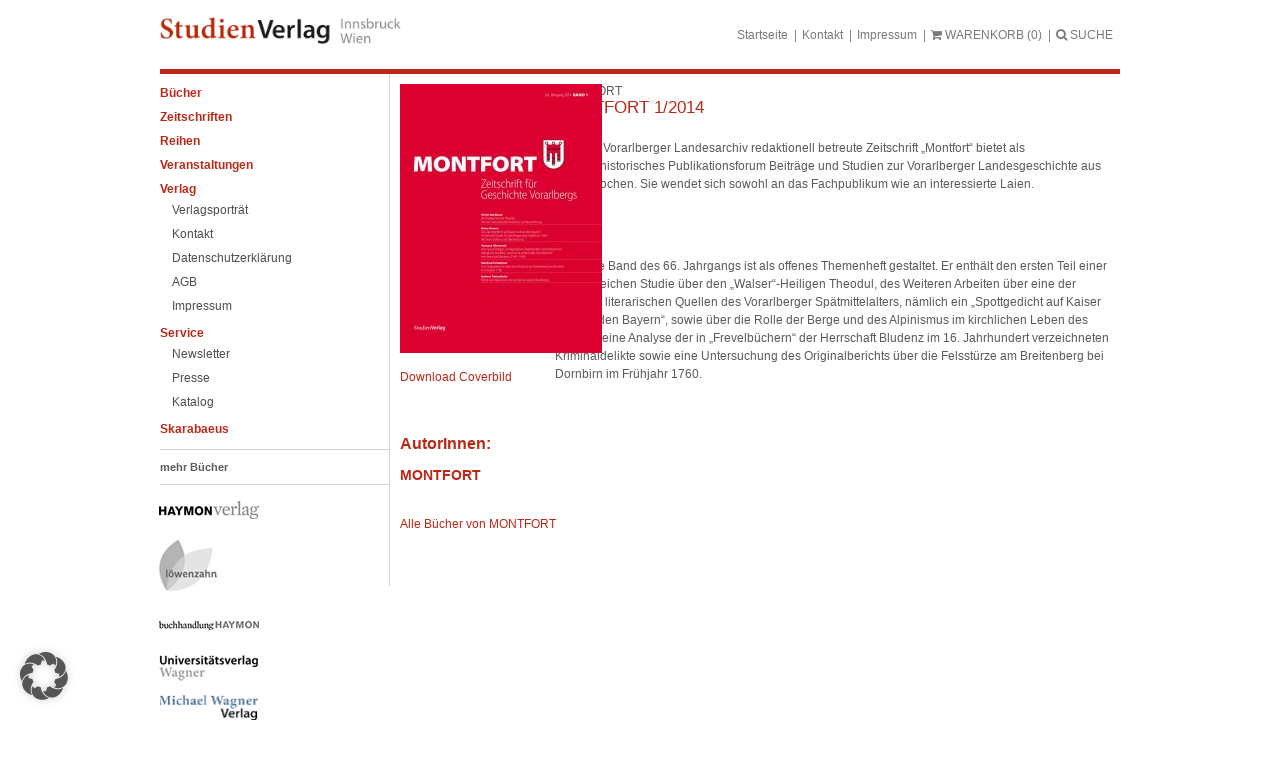

--- FILE ---
content_type: text/html; charset=UTF-8
request_url: https://www.studienverlag.at/buecher/5378/montfort-1-2014/
body_size: 14449
content:
<!doctype html>
<html lang="de" class="no-js">

<head>
	<meta charset="UTF-8">
	<title>MONTFORT 1/2014 - StudienVerlag : StudienVerlag</title>

	<link href="https://www.studienverlag.at/wp-content/themes/studienverlag/favicon.ico" rel="shortcut icon">

	<meta http-equiv="X-UA-Compatible" content="IE=edge,chrome=1">
	<meta name="viewport" content="width=device-width, initial-scale=1.0">

	<meta name='robots' content='index, follow, max-image-preview:large, max-snippet:-1, max-video-preview:-1' />

	<!-- This site is optimized with the Yoast SEO plugin v26.8 - https://yoast.com/product/yoast-seo-wordpress/ -->
	<link rel="canonical" href="https://www.studienverlag.at/buecher/5378/montfort-1-2014/" />
	<meta property="og:locale" content="de_DE" />
	<meta property="og:type" content="article" />
	<meta property="og:title" content="MONTFORT 1/2014 - StudienVerlag" />
	<meta property="og:description" content="Die vom Vorarlberger Landesarchiv redaktionell betreute Zeitschrift „Montfort&#8220; bietet als regionalhistorisches Publikationsforum Beiträge und Studien zur Vorarlberger Landesgeschichte aus allen Epochen. Sie wendet sich sowohl an das Fachpublikum wie an interessierte Laien. Der erste Band des 66. Jahrgangs ist als offenes Themenheft gestaltet. Er enthält den ersten Teil einer umfangreichen Studie über den „Walser&#8220;-Heiligen Theodul,... Mehr" />
	<meta property="og:url" content="https://www.studienverlag.at/buecher/5378/montfort-1-2014/" />
	<meta property="og:site_name" content="StudienVerlag" />
	<meta property="article:modified_time" content="2020-04-05T08:42:36+00:00" />
	<meta property="og:image" content="https://www.studienverlag.at/wp-content/uploads/sites/4/2018/08/5378.jpg" />
	<meta property="og:image:width" content="900" />
	<meta property="og:image:height" content="1198" />
	<meta property="og:image:type" content="image/jpeg" />
	<meta name="twitter:card" content="summary_large_image" />
	<meta name="twitter:label1" content="Geschätzte Lesezeit" />
	<meta name="twitter:data1" content="1 Minute" />
	<script type="application/ld+json" class="yoast-schema-graph">{"@context":"https://schema.org","@graph":[{"@type":"WebPage","@id":"https://www.studienverlag.at/buecher/5378/montfort-1-2014/","url":"https://www.studienverlag.at/buecher/5378/montfort-1-2014/","name":"MONTFORT 1/2014 - StudienVerlag","isPartOf":{"@id":"https://www.studienverlag.at/#website"},"primaryImageOfPage":{"@id":"https://www.studienverlag.at/buecher/5378/montfort-1-2014/#primaryimage"},"image":{"@id":"https://www.studienverlag.at/buecher/5378/montfort-1-2014/#primaryimage"},"thumbnailUrl":"https://www.studienverlag.at/wp-content/uploads/sites/4/2018/08/5378.jpg","datePublished":"2018-09-06T15:59:37+00:00","dateModified":"2020-04-05T08:42:36+00:00","breadcrumb":{"@id":"https://www.studienverlag.at/buecher/5378/montfort-1-2014/#breadcrumb"},"inLanguage":"de","potentialAction":[{"@type":"ReadAction","target":["https://www.studienverlag.at/buecher/5378/montfort-1-2014/"]}]},{"@type":"ImageObject","inLanguage":"de","@id":"https://www.studienverlag.at/buecher/5378/montfort-1-2014/#primaryimage","url":"https://www.studienverlag.at/wp-content/uploads/sites/4/2018/08/5378.jpg","contentUrl":"https://www.studienverlag.at/wp-content/uploads/sites/4/2018/08/5378.jpg","width":900,"height":1198},{"@type":"BreadcrumbList","@id":"https://www.studienverlag.at/buecher/5378/montfort-1-2014/#breadcrumb","itemListElement":[{"@type":"ListItem","position":1,"name":"Startseite","item":"https://www.studienverlag.at/"},{"@type":"ListItem","position":2,"name":"Bücher","item":"https://www.studienverlag.at/buecher/"},{"@type":"ListItem","position":3,"name":"MONTFORT 1/2014"}]},{"@type":"WebSite","@id":"https://www.studienverlag.at/#website","url":"https://www.studienverlag.at/","name":"StudienVerlag","description":"Eine weitere Haymon Verlag Website","potentialAction":[{"@type":"SearchAction","target":{"@type":"EntryPoint","urlTemplate":"https://www.studienverlag.at/?s={search_term_string}"},"query-input":{"@type":"PropertyValueSpecification","valueRequired":true,"valueName":"search_term_string"}}],"inLanguage":"de"}]}</script>
	<!-- / Yoast SEO plugin. -->


<link rel="alternate" title="oEmbed (JSON)" type="application/json+oembed" href="https://www.studienverlag.at/wp-json/oembed/1.0/embed?url=https%3A%2F%2Fwww.studienverlag.at%2Fbuecher%2F5378%2Fmontfort-1-2014%2F" />
<link rel="alternate" title="oEmbed (XML)" type="text/xml+oembed" href="https://www.studienverlag.at/wp-json/oembed/1.0/embed?url=https%3A%2F%2Fwww.studienverlag.at%2Fbuecher%2F5378%2Fmontfort-1-2014%2F&#038;format=xml" />
<style id='wp-img-auto-sizes-contain-inline-css' type='text/css'>
img:is([sizes=auto i],[sizes^="auto," i]){contain-intrinsic-size:3000px 1500px}
/*# sourceURL=wp-img-auto-sizes-contain-inline-css */
</style>
<style id='wp-emoji-styles-inline-css' type='text/css'>

	img.wp-smiley, img.emoji {
		display: inline !important;
		border: none !important;
		box-shadow: none !important;
		height: 1em !important;
		width: 1em !important;
		margin: 0 0.07em !important;
		vertical-align: -0.1em !important;
		background: none !important;
		padding: 0 !important;
	}
/*# sourceURL=wp-emoji-styles-inline-css */
</style>
<link rel='stylesheet' id='wp-block-library-css' href='https://www.studienverlag.at/wp-includes/css/dist/block-library/style.min.css?ver=6.9' media='all' />
<style id='classic-theme-styles-inline-css' type='text/css'>
/*! This file is auto-generated */
.wp-block-button__link{color:#fff;background-color:#32373c;border-radius:9999px;box-shadow:none;text-decoration:none;padding:calc(.667em + 2px) calc(1.333em + 2px);font-size:1.125em}.wp-block-file__button{background:#32373c;color:#fff;text-decoration:none}
/*# sourceURL=/wp-includes/css/classic-themes.min.css */
</style>
<style id='global-styles-inline-css' type='text/css'>
:root{--wp--preset--aspect-ratio--square: 1;--wp--preset--aspect-ratio--4-3: 4/3;--wp--preset--aspect-ratio--3-4: 3/4;--wp--preset--aspect-ratio--3-2: 3/2;--wp--preset--aspect-ratio--2-3: 2/3;--wp--preset--aspect-ratio--16-9: 16/9;--wp--preset--aspect-ratio--9-16: 9/16;--wp--preset--color--black: #000000;--wp--preset--color--cyan-bluish-gray: #abb8c3;--wp--preset--color--white: #ffffff;--wp--preset--color--pale-pink: #f78da7;--wp--preset--color--vivid-red: #cf2e2e;--wp--preset--color--luminous-vivid-orange: #ff6900;--wp--preset--color--luminous-vivid-amber: #fcb900;--wp--preset--color--light-green-cyan: #7bdcb5;--wp--preset--color--vivid-green-cyan: #00d084;--wp--preset--color--pale-cyan-blue: #8ed1fc;--wp--preset--color--vivid-cyan-blue: #0693e3;--wp--preset--color--vivid-purple: #9b51e0;--wp--preset--gradient--vivid-cyan-blue-to-vivid-purple: linear-gradient(135deg,rgb(6,147,227) 0%,rgb(155,81,224) 100%);--wp--preset--gradient--light-green-cyan-to-vivid-green-cyan: linear-gradient(135deg,rgb(122,220,180) 0%,rgb(0,208,130) 100%);--wp--preset--gradient--luminous-vivid-amber-to-luminous-vivid-orange: linear-gradient(135deg,rgb(252,185,0) 0%,rgb(255,105,0) 100%);--wp--preset--gradient--luminous-vivid-orange-to-vivid-red: linear-gradient(135deg,rgb(255,105,0) 0%,rgb(207,46,46) 100%);--wp--preset--gradient--very-light-gray-to-cyan-bluish-gray: linear-gradient(135deg,rgb(238,238,238) 0%,rgb(169,184,195) 100%);--wp--preset--gradient--cool-to-warm-spectrum: linear-gradient(135deg,rgb(74,234,220) 0%,rgb(151,120,209) 20%,rgb(207,42,186) 40%,rgb(238,44,130) 60%,rgb(251,105,98) 80%,rgb(254,248,76) 100%);--wp--preset--gradient--blush-light-purple: linear-gradient(135deg,rgb(255,206,236) 0%,rgb(152,150,240) 100%);--wp--preset--gradient--blush-bordeaux: linear-gradient(135deg,rgb(254,205,165) 0%,rgb(254,45,45) 50%,rgb(107,0,62) 100%);--wp--preset--gradient--luminous-dusk: linear-gradient(135deg,rgb(255,203,112) 0%,rgb(199,81,192) 50%,rgb(65,88,208) 100%);--wp--preset--gradient--pale-ocean: linear-gradient(135deg,rgb(255,245,203) 0%,rgb(182,227,212) 50%,rgb(51,167,181) 100%);--wp--preset--gradient--electric-grass: linear-gradient(135deg,rgb(202,248,128) 0%,rgb(113,206,126) 100%);--wp--preset--gradient--midnight: linear-gradient(135deg,rgb(2,3,129) 0%,rgb(40,116,252) 100%);--wp--preset--font-size--small: 13px;--wp--preset--font-size--medium: 20px;--wp--preset--font-size--large: 36px;--wp--preset--font-size--x-large: 42px;--wp--preset--spacing--20: 0.44rem;--wp--preset--spacing--30: 0.67rem;--wp--preset--spacing--40: 1rem;--wp--preset--spacing--50: 1.5rem;--wp--preset--spacing--60: 2.25rem;--wp--preset--spacing--70: 3.38rem;--wp--preset--spacing--80: 5.06rem;--wp--preset--shadow--natural: 6px 6px 9px rgba(0, 0, 0, 0.2);--wp--preset--shadow--deep: 12px 12px 50px rgba(0, 0, 0, 0.4);--wp--preset--shadow--sharp: 6px 6px 0px rgba(0, 0, 0, 0.2);--wp--preset--shadow--outlined: 6px 6px 0px -3px rgb(255, 255, 255), 6px 6px rgb(0, 0, 0);--wp--preset--shadow--crisp: 6px 6px 0px rgb(0, 0, 0);}:where(.is-layout-flex){gap: 0.5em;}:where(.is-layout-grid){gap: 0.5em;}body .is-layout-flex{display: flex;}.is-layout-flex{flex-wrap: wrap;align-items: center;}.is-layout-flex > :is(*, div){margin: 0;}body .is-layout-grid{display: grid;}.is-layout-grid > :is(*, div){margin: 0;}:where(.wp-block-columns.is-layout-flex){gap: 2em;}:where(.wp-block-columns.is-layout-grid){gap: 2em;}:where(.wp-block-post-template.is-layout-flex){gap: 1.25em;}:where(.wp-block-post-template.is-layout-grid){gap: 1.25em;}.has-black-color{color: var(--wp--preset--color--black) !important;}.has-cyan-bluish-gray-color{color: var(--wp--preset--color--cyan-bluish-gray) !important;}.has-white-color{color: var(--wp--preset--color--white) !important;}.has-pale-pink-color{color: var(--wp--preset--color--pale-pink) !important;}.has-vivid-red-color{color: var(--wp--preset--color--vivid-red) !important;}.has-luminous-vivid-orange-color{color: var(--wp--preset--color--luminous-vivid-orange) !important;}.has-luminous-vivid-amber-color{color: var(--wp--preset--color--luminous-vivid-amber) !important;}.has-light-green-cyan-color{color: var(--wp--preset--color--light-green-cyan) !important;}.has-vivid-green-cyan-color{color: var(--wp--preset--color--vivid-green-cyan) !important;}.has-pale-cyan-blue-color{color: var(--wp--preset--color--pale-cyan-blue) !important;}.has-vivid-cyan-blue-color{color: var(--wp--preset--color--vivid-cyan-blue) !important;}.has-vivid-purple-color{color: var(--wp--preset--color--vivid-purple) !important;}.has-black-background-color{background-color: var(--wp--preset--color--black) !important;}.has-cyan-bluish-gray-background-color{background-color: var(--wp--preset--color--cyan-bluish-gray) !important;}.has-white-background-color{background-color: var(--wp--preset--color--white) !important;}.has-pale-pink-background-color{background-color: var(--wp--preset--color--pale-pink) !important;}.has-vivid-red-background-color{background-color: var(--wp--preset--color--vivid-red) !important;}.has-luminous-vivid-orange-background-color{background-color: var(--wp--preset--color--luminous-vivid-orange) !important;}.has-luminous-vivid-amber-background-color{background-color: var(--wp--preset--color--luminous-vivid-amber) !important;}.has-light-green-cyan-background-color{background-color: var(--wp--preset--color--light-green-cyan) !important;}.has-vivid-green-cyan-background-color{background-color: var(--wp--preset--color--vivid-green-cyan) !important;}.has-pale-cyan-blue-background-color{background-color: var(--wp--preset--color--pale-cyan-blue) !important;}.has-vivid-cyan-blue-background-color{background-color: var(--wp--preset--color--vivid-cyan-blue) !important;}.has-vivid-purple-background-color{background-color: var(--wp--preset--color--vivid-purple) !important;}.has-black-border-color{border-color: var(--wp--preset--color--black) !important;}.has-cyan-bluish-gray-border-color{border-color: var(--wp--preset--color--cyan-bluish-gray) !important;}.has-white-border-color{border-color: var(--wp--preset--color--white) !important;}.has-pale-pink-border-color{border-color: var(--wp--preset--color--pale-pink) !important;}.has-vivid-red-border-color{border-color: var(--wp--preset--color--vivid-red) !important;}.has-luminous-vivid-orange-border-color{border-color: var(--wp--preset--color--luminous-vivid-orange) !important;}.has-luminous-vivid-amber-border-color{border-color: var(--wp--preset--color--luminous-vivid-amber) !important;}.has-light-green-cyan-border-color{border-color: var(--wp--preset--color--light-green-cyan) !important;}.has-vivid-green-cyan-border-color{border-color: var(--wp--preset--color--vivid-green-cyan) !important;}.has-pale-cyan-blue-border-color{border-color: var(--wp--preset--color--pale-cyan-blue) !important;}.has-vivid-cyan-blue-border-color{border-color: var(--wp--preset--color--vivid-cyan-blue) !important;}.has-vivid-purple-border-color{border-color: var(--wp--preset--color--vivid-purple) !important;}.has-vivid-cyan-blue-to-vivid-purple-gradient-background{background: var(--wp--preset--gradient--vivid-cyan-blue-to-vivid-purple) !important;}.has-light-green-cyan-to-vivid-green-cyan-gradient-background{background: var(--wp--preset--gradient--light-green-cyan-to-vivid-green-cyan) !important;}.has-luminous-vivid-amber-to-luminous-vivid-orange-gradient-background{background: var(--wp--preset--gradient--luminous-vivid-amber-to-luminous-vivid-orange) !important;}.has-luminous-vivid-orange-to-vivid-red-gradient-background{background: var(--wp--preset--gradient--luminous-vivid-orange-to-vivid-red) !important;}.has-very-light-gray-to-cyan-bluish-gray-gradient-background{background: var(--wp--preset--gradient--very-light-gray-to-cyan-bluish-gray) !important;}.has-cool-to-warm-spectrum-gradient-background{background: var(--wp--preset--gradient--cool-to-warm-spectrum) !important;}.has-blush-light-purple-gradient-background{background: var(--wp--preset--gradient--blush-light-purple) !important;}.has-blush-bordeaux-gradient-background{background: var(--wp--preset--gradient--blush-bordeaux) !important;}.has-luminous-dusk-gradient-background{background: var(--wp--preset--gradient--luminous-dusk) !important;}.has-pale-ocean-gradient-background{background: var(--wp--preset--gradient--pale-ocean) !important;}.has-electric-grass-gradient-background{background: var(--wp--preset--gradient--electric-grass) !important;}.has-midnight-gradient-background{background: var(--wp--preset--gradient--midnight) !important;}.has-small-font-size{font-size: var(--wp--preset--font-size--small) !important;}.has-medium-font-size{font-size: var(--wp--preset--font-size--medium) !important;}.has-large-font-size{font-size: var(--wp--preset--font-size--large) !important;}.has-x-large-font-size{font-size: var(--wp--preset--font-size--x-large) !important;}
:where(.wp-block-post-template.is-layout-flex){gap: 1.25em;}:where(.wp-block-post-template.is-layout-grid){gap: 1.25em;}
:where(.wp-block-term-template.is-layout-flex){gap: 1.25em;}:where(.wp-block-term-template.is-layout-grid){gap: 1.25em;}
:where(.wp-block-columns.is-layout-flex){gap: 2em;}:where(.wp-block-columns.is-layout-grid){gap: 2em;}
:root :where(.wp-block-pullquote){font-size: 1.5em;line-height: 1.6;}
/*# sourceURL=global-styles-inline-css */
</style>
<link rel='stylesheet' id='woocommerce-layout-css' href='https://www.studienverlag.at/wp-content/plugins/woocommerce/assets/css/woocommerce-layout.css?ver=10.4.3' media='all' />
<link rel='stylesheet' id='woocommerce-smallscreen-css' href='https://www.studienverlag.at/wp-content/plugins/woocommerce/assets/css/woocommerce-smallscreen.css?ver=10.4.3' media='only screen and (max-width: 768px)' />
<link rel='stylesheet' id='woocommerce-general-css' href='https://www.studienverlag.at/wp-content/plugins/woocommerce/assets/css/woocommerce.css?ver=10.4.3' media='all' />
<style id='woocommerce-inline-inline-css' type='text/css'>
.woocommerce form .form-row .required { visibility: visible; }
/*# sourceURL=woocommerce-inline-inline-css */
</style>
<link rel='stylesheet' id='slgfonts_styles-css' href='https://www.studienverlag.at/wp-content/plugins/slgfonts/assets/css/fonts.css?ver=6.9' media='all' />
<link rel='stylesheet' id='normalize-css' href='https://www.studienverlag.at/wp-content/themes/studienverlag/normalize.css?ver=1.0' media='all' />
<link rel='stylesheet' id='lightboxcss-css' href='https://www.studienverlag.at/wp-content/themes/studienverlag/css/lightbox.min.css?ver=1.0' media='all' />
<link rel='stylesheet' id='modalcss-css' href='https://www.studienverlag.at/wp-content/themes/studienverlag/css/jquery.modal.min.css?ver=1.0' media='all' />
<link rel='stylesheet' id='fontawesome-css' href='https://www.studienverlag.at/wp-content/themes/studienverlag/css/font-awesome.min.css?ver=1.0' media='all' />
<link rel='stylesheet' id='html5blank-css' href='https://www.studienverlag.at/wp-content/themes/studienverlag/style.css?ver=1.3' media='all' />
<link rel='stylesheet' id='borlabs-cookie-custom-css' href='https://www.studienverlag.at/wp-content/cache/borlabs-cookie/4/borlabs-cookie-4-de.css?ver=3.3.23-63' media='all' />
<link rel='stylesheet' id='searchwp-forms-css' href='https://www.studienverlag.at/wp-content/plugins/searchwp-live-ajax-search/assets/styles/frontend/search-forms.min.css?ver=1.8.7' media='all' />
<link rel='stylesheet' id='searchwp-live-search-css' href='https://www.studienverlag.at/wp-content/plugins/searchwp-live-ajax-search/assets/styles/style.min.css?ver=1.8.7' media='all' />
<style id='searchwp-live-search-inline-css' type='text/css'>
.searchwp-live-search-result .searchwp-live-search-result--title a {
  font-size: 16px;
}
.searchwp-live-search-result .searchwp-live-search-result--price {
  font-size: 14px;
}
.searchwp-live-search-result .searchwp-live-search-result--add-to-cart .button {
  font-size: 14px;
}

/*# sourceURL=searchwp-live-search-inline-css */
</style>
<link rel='stylesheet' id='woocommerce-gzd-layout-css' href='https://www.studienverlag.at/wp-content/plugins/woocommerce-germanized/build/static/layout-styles.css?ver=3.20.5' media='all' />
<style id='woocommerce-gzd-layout-inline-css' type='text/css'>
.woocommerce-checkout .shop_table { background-color: #eeeeee; } .product p.deposit-packaging-type { font-size: 1.25em !important; } p.woocommerce-shipping-destination { display: none; }
                .wc-gzd-nutri-score-value-a {
                    background: url(https://www.studienverlag.at/wp-content/plugins/woocommerce-germanized/assets/images/nutri-score-a.svg) no-repeat;
                }
                .wc-gzd-nutri-score-value-b {
                    background: url(https://www.studienverlag.at/wp-content/plugins/woocommerce-germanized/assets/images/nutri-score-b.svg) no-repeat;
                }
                .wc-gzd-nutri-score-value-c {
                    background: url(https://www.studienverlag.at/wp-content/plugins/woocommerce-germanized/assets/images/nutri-score-c.svg) no-repeat;
                }
                .wc-gzd-nutri-score-value-d {
                    background: url(https://www.studienverlag.at/wp-content/plugins/woocommerce-germanized/assets/images/nutri-score-d.svg) no-repeat;
                }
                .wc-gzd-nutri-score-value-e {
                    background: url(https://www.studienverlag.at/wp-content/plugins/woocommerce-germanized/assets/images/nutri-score-e.svg) no-repeat;
                }
            
/*# sourceURL=woocommerce-gzd-layout-inline-css */
</style>
<script type="text/javascript" src="https://www.studienverlag.at/wp-content/themes/studienverlag/js/lib/modernizr-2.7.1.min.js?ver=2.7.1" id="modernizr-js"></script>
<script type="text/javascript" src="https://www.studienverlag.at/wp-includes/js/jquery/jquery.min.js?ver=3.7.1" id="jquery-core-js"></script>
<script type="text/javascript" src="https://www.studienverlag.at/wp-includes/js/jquery/jquery-migrate.min.js?ver=3.4.1" id="jquery-migrate-js"></script>
<script type="text/javascript" src="https://www.studienverlag.at/wp-content/themes/studienverlag/js/scripts.js?ver=1.0.0" id="html5blankscripts-js"></script>
<script type="text/javascript" src="https://www.studienverlag.at/wp-content/themes/studienverlag/js/lightbox.min.js?ver=1.0.0" id="lightbox-js"></script>
<script type="text/javascript" src="https://www.studienverlag.at/wp-content/themes/studienverlag/js/jquery.modal.min.js?ver=1.0.0" id="modal-js"></script>
<script type="text/javascript" src="https://www.studienverlag.at/wp-content/plugins/woocommerce/assets/js/jquery-blockui/jquery.blockUI.min.js?ver=2.7.0-wc.10.4.3" id="wc-jquery-blockui-js" defer="defer" data-wp-strategy="defer"></script>
<script type="text/javascript" src="https://www.studienverlag.at/wp-content/plugins/woocommerce/assets/js/js-cookie/js.cookie.min.js?ver=2.1.4-wc.10.4.3" id="wc-js-cookie-js" defer="defer" data-wp-strategy="defer"></script>
<script type="text/javascript" id="woocommerce-js-extra">
/* <![CDATA[ */
var woocommerce_params = {"ajax_url":"/wp-admin/admin-ajax.php","wc_ajax_url":"/?wc-ajax=%%endpoint%%","i18n_password_show":"Passwort anzeigen","i18n_password_hide":"Passwort ausblenden"};
//# sourceURL=woocommerce-js-extra
/* ]]> */
</script>
<script type="text/javascript" src="https://www.studienverlag.at/wp-content/plugins/woocommerce/assets/js/frontend/woocommerce.min.js?ver=10.4.3" id="woocommerce-js" defer="defer" data-wp-strategy="defer"></script>
<script data-no-optimize="1" data-no-minify="1" data-cfasync="false" type="text/javascript" src="https://www.studienverlag.at/wp-content/cache/borlabs-cookie/4/borlabs-cookie-config-de.json.js?ver=3.3.23-55" id="borlabs-cookie-config-js"></script>
<link rel="https://api.w.org/" href="https://www.studienverlag.at/wp-json/" /><link rel="alternate" title="JSON" type="application/json" href="https://www.studienverlag.at/wp-json/wp/v2/books/36212" />	<noscript><style>.woocommerce-product-gallery{ opacity: 1 !important; }</style></noscript>
	<meta name="generator" content="Elementor 3.34.2; features: additional_custom_breakpoints; settings: css_print_method-external, google_font-enabled, font_display-auto">
			<style>
				.e-con.e-parent:nth-of-type(n+4):not(.e-lazyloaded):not(.e-no-lazyload),
				.e-con.e-parent:nth-of-type(n+4):not(.e-lazyloaded):not(.e-no-lazyload) * {
					background-image: none !important;
				}
				@media screen and (max-height: 1024px) {
					.e-con.e-parent:nth-of-type(n+3):not(.e-lazyloaded):not(.e-no-lazyload),
					.e-con.e-parent:nth-of-type(n+3):not(.e-lazyloaded):not(.e-no-lazyload) * {
						background-image: none !important;
					}
				}
				@media screen and (max-height: 640px) {
					.e-con.e-parent:nth-of-type(n+2):not(.e-lazyloaded):not(.e-no-lazyload),
					.e-con.e-parent:nth-of-type(n+2):not(.e-lazyloaded):not(.e-no-lazyload) * {
						background-image: none !important;
					}
				}
			</style>
					<style type="text/css" id="wp-custom-css">
			.cc-banner.cc-bottom { display: none; }		</style>
		
	<meta http-equiv="Content-Type" content="text/html; charset=utf-8">
</head>

<body class="wp-singular books-template-default single single-books postid-36212 wp-theme-studienverlag theme-studienverlag woocommerce-no-js montfort-1-2014 elementor-default elementor-kit-59434">
	
	<div id="stdvSite">
		<div id="stdvHeader">
			<div id="stdvLogo">
				<a href="https://www.studienverlag.at"><img src="https://www.studienverlag.at/wp-content/themes/studienverlag/img/stv_logo.png" alt="Studienverlag" /></a>
			</div>

			<div id="stdvMetaMenu">
				<ul>
					<li id="menu-item-23730" class="menu-item menu-item-type-post_type menu-item-object-page menu-item-home menu-item-23730"><p><a href="https://www.studienverlag.at/">Startseite</a></p></li>
<li id="menu-item-23732" class="menu-item menu-item-type-post_type menu-item-object-page menu-item-23732"><p><a href="https://www.studienverlag.at/kontakt/">Kontakt</a></p></li>
<li id="menu-item-23731" class="menu-item menu-item-type-post_type menu-item-object-page menu-item-23731"><p><a href="https://www.studienverlag.at/impressum/">Impressum</a></p></li>

					<li id="menuToggle">
						<p><a href="#"><i id="menuBars" class="fa fa-bars"></i><i id="menuClose" class="fa fa-times"></i> MENU</a></p>
					</li>
					<li>
						<p><a href="/warenkorb"><i class="fa fa-shopping-cart"></i> <span id="warenkorbText">WARENKORB</span> <span id="anzahlWarenkorb"></span></a></p>
					</li>
					<li>
						<p><a href="#" id="sformToggle"><i class="fa fa-search"></i> SUCHE</a></p>
					</li>
				</ul>

			</div>
			<div class="clearfloat"></div>
			<div id="sform" style="display: none;">
				<!-- search -->
<form class="search" method="get" action="https://www.studienverlag.at" role="search">
	<input class="search-input" type="search" name="s" data-swplive="true" data-swpengine="default" data-swpconfig="default" placeholder="Magazinsuche">
	<button class="search-submit" type="submit" role="button">Suchen</button>
</form>
<!-- /search -->
			</div>
		</div>
		<div id="stdvMain">
			<div id="stdvLeftBar">
				<div id="stdvMainMenu">
					<ul class="ag-float-group"><li id="menu-item-63264" class="menu-item menu-item-type-custom menu-item-object-custom menu-item-has-children menu-item-63264"><a href="#">Bücher</a>
<ul class="sub-menu">
	<li id="menu-item-63290" class="menu-item menu-item-type-taxonomy menu-item-object-product_cat menu-item-63290"><a href="https://www.studienverlag.at/produkt-kategorie/neuerscheinungen/">Neuerscheinungen</a></li>
	<li id="menu-item-63266" class="menu-item menu-item-type-taxonomy menu-item-object-product_cat menu-item-63266"><a href="https://www.studienverlag.at/produkt-kategorie/architektur/">Architektur</a></li>
	<li id="menu-item-63267" class="menu-item menu-item-type-taxonomy menu-item-object-product_cat menu-item-has-children menu-item-63267"><a href="https://www.studienverlag.at/produkt-kategorie/geschichte/">Geschichte</a>
	<ul class="sub-menu">
		<li id="menu-item-63268" class="menu-item menu-item-type-taxonomy menu-item-object-product_cat menu-item-63268"><a href="https://www.studienverlag.at/produkt-kategorie/geschichte/geschichte-geschichte/">Geschichte</a></li>
		<li id="menu-item-63269" class="menu-item menu-item-type-taxonomy menu-item-object-product_cat menu-item-63269"><a href="https://www.studienverlag.at/produkt-kategorie/geschichte/geschichts-politikdidaktik/">Geschichts-/Politikdidaktik</a></li>
		<li id="menu-item-63270" class="menu-item menu-item-type-taxonomy menu-item-object-product_cat menu-item-63270"><a href="https://www.studienverlag.at/produkt-kategorie/geschichte/juedische-geschichte/">Jüdische Geschichte</a></li>
		<li id="menu-item-68030" class="menu-item menu-item-type-taxonomy menu-item-object-product_cat menu-item-68030"><a href="https://www.studienverlag.at/produkt-kategorie/geschichte/zeitgeschichte-geschichte/">Zeitgeschichte</a></li>
	</ul>
</li>
	<li id="menu-item-63271" class="menu-item menu-item-type-taxonomy menu-item-object-product_cat menu-item-has-children menu-item-63271"><a href="https://www.studienverlag.at/produkt-kategorie/kultur-und-sozialwissenschaften/">Kultur- und Sozialwissenschaften</a>
	<ul class="sub-menu">
		<li id="menu-item-63272" class="menu-item menu-item-type-taxonomy menu-item-object-product_cat menu-item-63272"><a href="https://www.studienverlag.at/produkt-kategorie/kultur-und-sozialwissenschaften/filmwissenschaft/">Filmwissenschaft</a></li>
		<li id="menu-item-63273" class="menu-item menu-item-type-taxonomy menu-item-object-product_cat menu-item-63273"><a href="https://www.studienverlag.at/produkt-kategorie/kultur-und-sozialwissenschaften/frauenforschung/">Frauenforschung</a></li>
		<li id="menu-item-63274" class="menu-item menu-item-type-taxonomy menu-item-object-product_cat menu-item-63274"><a href="https://www.studienverlag.at/produkt-kategorie/kultur-und-sozialwissenschaften/kulturwissenschaft/">Kulturwissenschaft</a></li>
		<li id="menu-item-63275" class="menu-item menu-item-type-taxonomy menu-item-object-product_cat menu-item-63275"><a href="https://www.studienverlag.at/produkt-kategorie/kultur-und-sozialwissenschaften/kunstgeschichte/">Kunstgeschichte</a></li>
		<li id="menu-item-63276" class="menu-item menu-item-type-taxonomy menu-item-object-product_cat menu-item-63276"><a href="https://www.studienverlag.at/produkt-kategorie/kultur-und-sozialwissenschaften/literaturwissenschaft/">Literaturwissenschaft</a></li>
		<li id="menu-item-63277" class="menu-item menu-item-type-taxonomy menu-item-object-product_cat menu-item-63277"><a href="https://www.studienverlag.at/produkt-kategorie/kultur-und-sozialwissenschaften/medienwisschaft-kommunikation/">Medienwisschaft, Kommunikation</a></li>
		<li id="menu-item-63278" class="menu-item menu-item-type-taxonomy menu-item-object-product_cat menu-item-63278"><a href="https://www.studienverlag.at/produkt-kategorie/kultur-und-sozialwissenschaften/musikwissenschaft/">Musikwissenschaft</a></li>
		<li id="menu-item-63279" class="menu-item menu-item-type-taxonomy menu-item-object-product_cat menu-item-63279"><a href="https://www.studienverlag.at/produkt-kategorie/kultur-und-sozialwissenschaften/philosophie/">Philosophie</a></li>
		<li id="menu-item-63280" class="menu-item menu-item-type-taxonomy menu-item-object-product_cat menu-item-63280"><a href="https://www.studienverlag.at/produkt-kategorie/kultur-und-sozialwissenschaften/politik/">Politik</a></li>
	</ul>
</li>
	<li id="menu-item-63281" class="menu-item menu-item-type-taxonomy menu-item-object-product_cat menu-item-has-children menu-item-63281"><a href="https://www.studienverlag.at/produkt-kategorie/paedagogik-und-didaktik/">Pädagogik und Didaktik</a>
	<ul class="sub-menu">
		<li id="menu-item-63282" class="menu-item menu-item-type-taxonomy menu-item-object-product_cat menu-item-63282"><a href="https://www.studienverlag.at/produkt-kategorie/paedagogik-und-didaktik/deutsch-als-fremdsprache/">Deutsch als Fremdsprache</a></li>
		<li id="menu-item-63283" class="menu-item menu-item-type-taxonomy menu-item-object-product_cat menu-item-63283"><a href="https://www.studienverlag.at/produkt-kategorie/paedagogik-und-didaktik/deutschdidaktik/">Deutschdidaktik</a></li>
		<li id="menu-item-63285" class="menu-item menu-item-type-taxonomy menu-item-object-product_cat menu-item-63285"><a href="https://www.studienverlag.at/produkt-kategorie/paedagogik-und-didaktik/erziehungswissenschaften/">Erziehungswissenschaften</a></li>
		<li id="menu-item-63284" class="menu-item menu-item-type-taxonomy menu-item-object-product_cat menu-item-63284"><a href="https://www.studienverlag.at/produkt-kategorie/paedagogik-und-didaktik/erwachsenenbildung-weiterbildung-supervision/">Erwachsenenbildung, Weiterbildung, Supervision</a></li>
		<li id="menu-item-63286" class="menu-item menu-item-type-taxonomy menu-item-object-product_cat menu-item-63286"><a href="https://www.studienverlag.at/produkt-kategorie/paedagogik-und-didaktik/lehrerinnenbildung/">LehrerInnenbildung</a></li>
	</ul>
</li>
	<li id="menu-item-63287" class="menu-item menu-item-type-taxonomy menu-item-object-product_cat menu-item-63287"><a href="https://www.studienverlag.at/produkt-kategorie/arunda/">Arunda</a></li>
	<li id="menu-item-63288" class="menu-item menu-item-type-taxonomy menu-item-object-product_cat menu-item-63288"><a href="https://www.studienverlag.at/produkt-kategorie/freimaurerliteratur/">Freimaurerliteratur</a></li>
	<li id="menu-item-63289" class="menu-item menu-item-type-taxonomy menu-item-object-product_cat menu-item-63289"><a href="https://www.studienverlag.at/produkt-kategorie/gesundheit/">Gesundheit</a></li>
	<li id="menu-item-63291" class="menu-item menu-item-type-taxonomy menu-item-object-product_cat menu-item-63291"><a href="https://www.studienverlag.at/produkt-kategorie/recht/">Recht</a></li>
</ul>
</li>
<li id="menu-item-23729" class="menu-item menu-item-type-post_type menu-item-object-page menu-item-23729"><a href="https://www.studienverlag.at/zeitschriften/">Zeitschriften</a></li>
<li id="menu-item-63684" class="menu-item menu-item-type-post_type menu-item-object-page menu-item-63684"><a href="https://www.studienverlag.at/reihen/">Reihen</a></li>
<li id="menu-item-25407" class="menu-item menu-item-type-post_type_archive menu-item-object-events menu-item-25407"><a href="https://www.studienverlag.at/events/">Veranstaltungen</a></li>
<li id="menu-item-25453" class="menu-item menu-item-type-post_type menu-item-object-page menu-item-has-children menu-item-25453"><a href="https://www.studienverlag.at/verlagsportraet/">Verlag</a>
<ul class="sub-menu">
	<li id="menu-item-25478" class="menu-item menu-item-type-post_type menu-item-object-page menu-item-25478"><a href="https://www.studienverlag.at/verlagsportraet/">Verlagsporträt</a></li>
	<li id="menu-item-25479" class="menu-item menu-item-type-post_type menu-item-object-page menu-item-25479"><a href="https://www.studienverlag.at/kontakt/">Kontakt</a></li>
	<li id="menu-item-25481" class="menu-item menu-item-type-post_type menu-item-object-page menu-item-privacy-policy menu-item-25481"><a rel="privacy-policy" href="https://www.studienverlag.at/datenschutzerklaerung/">Datenschutzerklärung</a></li>
	<li id="menu-item-25480" class="menu-item menu-item-type-post_type menu-item-object-page menu-item-25480"><a href="https://www.studienverlag.at/agb/">AGB</a></li>
	<li id="menu-item-25502" class="menu-item menu-item-type-post_type menu-item-object-page menu-item-25502"><a href="https://www.studienverlag.at/impressum/">Impressum</a></li>
</ul>
</li>
<li id="menu-item-25519" class="menu-item menu-item-type-post_type menu-item-object-page menu-item-has-children menu-item-25519"><a href="https://www.studienverlag.at/newsletter/">Service</a>
<ul class="sub-menu">
	<li id="menu-item-25523" class="menu-item menu-item-type-post_type menu-item-object-page menu-item-25523"><a href="https://www.studienverlag.at/newsletter/">Newsletter</a></li>
	<li id="menu-item-25520" class="menu-item menu-item-type-post_type menu-item-object-page menu-item-25520"><a href="https://www.studienverlag.at/rezensionen/">Presse</a></li>
	<li id="menu-item-25518" class="menu-item menu-item-type-post_type menu-item-object-page menu-item-25518"><a href="https://www.studienverlag.at/katalogbestellung/">Katalog</a></li>
</ul>
</li>
<li id="menu-item-25539" class="menu-item menu-item-type-post_type menu-item-object-page menu-item-25539"><a href="https://www.studienverlag.at/skarabaeus/">Skarabaeus</a></li>
</ul>					<ul>
						<li class="morebooks">
							<p><strong>mehr Bücher</strong></p>
						</li>
						<li class="verlage"><a href="https://www.haymonverlag.at/" target="_blank"><img src="https://www.studienverlag.at/wp-content/themes/studienverlag/img/logo_haymon.png" title="HaymonVerlag" width="100" height="22"></a></li>
						<li class="verlage loewenzahn"><a href="https://www.loewenzahn.at/" target="_blank"><img src="https://www.studienverlag.at/wp-content/themes/studienverlag/img/logo_loewenzahn_neu.png" title="Löwenzahn" width="59" height="53"></a></li>
						<li class="verlage"><a href="https://www.haymonbuchhandlung.at/" target="_blank"><img src="https://www.studienverlag.at/wp-content/themes/studienverlag/img/logo_haymonshop.png" title="Haymon Buchhandlung" width="100" height="22"></a></li>
						<li class="verlage"><a href="https://www.uvw.at/" target="_blank"><img src="https://www.studienverlag.at/wp-content/themes/studienverlag/img/logo_uvw_neu.png" title="Universitätsverlag Wagner" alt="Universitätsverlag Wagner" width="99" height="26"></a></li>
            <li class="verlage"><a href="https://www.uvw.at/" target="_blank"><img src="https://www.studienverlag.at/wp-content/themes/studienverlag/img/logo_mwv.png" title="Michael Wagner Verlag" alt="Michael Wagner Verlag" width="99" height="26"></a></li>
					</ul>
				</div>
			</div>

			<div id="stdvCont">


		<div itemscope="" itemtype="http://schema.org/Book">
			<div class="buchdetail">
				
				
				<script type="application/ld+json">
					{"@context":"http:\/\/schema.org","@type":"WebPage","mainEntity":{"@type":"Book","isbn":"9783706553780","name":"MONTFORT 1\/2014","numberOfPages":"ca. 160","publisher":{"@type":"Organization","name":"Wissenschaft"}}}				</script>
				<div class="thmb">
											<a title="MONTFORT 1/2014" data-lightbox="cover" href="https://www.studienverlag.at/bookimport/STV/Cover/5378.jpg">
							<meta itemprop="image" content="https://www.studienverlag.at/bookimport/STV/Cover/5378.jpg">
							<img src="https://www.studienverlag.at/wp-content/uploads/sites/4/2018/08/5378-202x269.jpg" class="attachment-ag-nl-thmb size-ag-nl-thmb wp-post-image" alt="" decoding="async" srcset="https://www.studienverlag.at/wp-content/uploads/sites/4/2018/08/5378-202x269.jpg 202w, https://www.studienverlag.at/wp-content/uploads/sites/4/2018/08/5378-250x333.jpg 250w, https://www.studienverlag.at/wp-content/uploads/sites/4/2018/08/5378-768x1022.jpg 768w, https://www.studienverlag.at/wp-content/uploads/sites/4/2018/08/5378-700x932.jpg 700w, https://www.studienverlag.at/wp-content/uploads/sites/4/2018/08/5378-400x532.jpg 400w, https://www.studienverlag.at/wp-content/uploads/sites/4/2018/08/5378-120x160.jpg 120w, https://www.studienverlag.at/wp-content/uploads/sites/4/2018/08/5378-266x354.jpg 266w, https://www.studienverlag.at/wp-content/uploads/sites/4/2018/08/5378.jpg 900w" sizes="(max-width: 202px) 100vw, 202px" />							<span class="stoerer"></span>
						</a><br>
						 <a href="https://www.studienverlag.at/bookimport/STV/Cover/5378.jpg" target="_blank">Download Coverbild</a>									</div>

								<span>MONTFORT</span>
				<h1 itemprop="name">MONTFORT 1/2014</h1>
				<span itemprop="alternativeHeadline"></span>

				<p><P>Die vom Vorarlberger Landesarchiv redaktionell betreute Zeitschrift „Montfort&#8220; bietet als regionalhistorisches Publikationsforum Beiträge und Studien zur Vorarlberger Landesgeschichte aus allen Epochen. Sie wendet sich sowohl an das Fachpublikum wie an interessierte Laien.</P><br />
<P></P><br />
<P>Der erste Band des 66. Jahrgangs ist als offenes Themenheft gestaltet. Er enthält den ersten Teil einer umfangreichen Studie über den „Walser&#8220;-Heiligen Theodul, des Weiteren Arbeiten über eine der seltenen literarischen Quellen des Vorarlberger Spätmittelalters, nämlich ein „Spottgedicht auf Kaiser Ludwig den Bayern&#8220;, sowie über die Rolle der Berge und des Alpinismus im kirchlichen Leben des Landes, eine Analyse der in „Frevelbüchern&#8220; der Herrschaft Bludenz im 16. Jahrhundert verzeichneten Kriminaldelikte sowie eine Untersuchung des Originalberichts über die Felsstürze am Breitenberg bei Dornbirn im Frühjahr 1760.</P></p>
				<div class="clearfloat"></div>
				<h2>AutorInnen:</h2><br>						<div>
							<div class="thmb">
															</div>
							<div>
								<h3>MONTFORT</h3>
								<p></p>
								<p><a href="https://www.studienverlag.at/autorinnen-autoren/montfort/">Alle Bücher von MONTFORT</a></p>
							</div>
						</div>
								
							</div>
		</div>

		</div> <!-- stdvCont -->










	





</div> <!-- stdvMain -->

<div id="stdvFooter">
	<p>
		<strong>Ihre Vorteile:</strong><br>
		<span style="font-weight: bold"><i class="fa fa-truck"></i> Versandkosten</span><br> Wir liefern kostenlos ab EUR 50,- Bestellwert in die EU und die Schweiz.<br> <span style="font-weight: bold"><i class="fa fa-credit-card"></i> Zahlungsarten</span><br> Wir akzeptieren Kreditkarte, PayPal, Sofortüberweisung
	</p>
</div>
<!-- /wrapper -->
<script type="speculationrules">
{"prefetch":[{"source":"document","where":{"and":[{"href_matches":"/*"},{"not":{"href_matches":["/wp-*.php","/wp-admin/*","/wp-content/uploads/sites/4/*","/wp-content/*","/wp-content/plugins/*","/wp-content/themes/studienverlag/*","/*\\?(.+)"]}},{"not":{"selector_matches":"a[rel~=\"nofollow\"]"}},{"not":{"selector_matches":".no-prefetch, .no-prefetch a"}}]},"eagerness":"conservative"}]}
</script>
<script type="importmap" id="wp-importmap">
{"imports":{"borlabs-cookie-core":"https://www.studienverlag.at/wp-content/plugins/borlabs-cookie/assets/javascript/borlabs-cookie.min.js?ver=3.3.23"}}
</script>
<script type="module" src="https://www.studienverlag.at/wp-content/plugins/borlabs-cookie/assets/javascript/borlabs-cookie.min.js?ver=3.3.23" id="borlabs-cookie-core-js-module" data-cfasync="false" data-no-minify="1" data-no-optimize="1"></script>
<script type="module" src="https://www.studienverlag.at/wp-content/plugins/borlabs-cookie/assets/javascript/borlabs-cookie-legacy-backward-compatibility.min.js?ver=3.3.23" id="borlabs-cookie-legacy-backward-compatibility-js-module"></script>
<!--googleoff: all--><div data-nosnippet data-borlabs-cookie-consent-required='true' id='BorlabsCookieBox'></div><div id='BorlabsCookieWidget' class='brlbs-cmpnt-container'></div><!--googleon: all-->        <style>
            .searchwp-live-search-results {
                opacity: 0;
                transition: opacity .25s ease-in-out;
                -moz-transition: opacity .25s ease-in-out;
                -webkit-transition: opacity .25s ease-in-out;
                height: 0;
                overflow: hidden;
                z-index: 9999995; /* Exceed SearchWP Modal Search Form overlay. */
                position: absolute;
                display: none;
            }

            .searchwp-live-search-results-showing {
                display: block;
                opacity: 1;
                height: auto;
                overflow: auto;
            }

            .searchwp-live-search-no-results {
                padding: 3em 2em 0;
                text-align: center;
            }

            .searchwp-live-search-no-min-chars:after {
                content: "Weiterschreiben";
                display: block;
                text-align: center;
                padding: 2em 2em 0;
            }
        </style>
                <script>
            var _SEARCHWP_LIVE_AJAX_SEARCH_BLOCKS = true;
            var _SEARCHWP_LIVE_AJAX_SEARCH_ENGINE = 'default';
            var _SEARCHWP_LIVE_AJAX_SEARCH_CONFIG = 'default';
        </script>
        			<script>
				const lazyloadRunObserver = () => {
					const lazyloadBackgrounds = document.querySelectorAll( `.e-con.e-parent:not(.e-lazyloaded)` );
					const lazyloadBackgroundObserver = new IntersectionObserver( ( entries ) => {
						entries.forEach( ( entry ) => {
							if ( entry.isIntersecting ) {
								let lazyloadBackground = entry.target;
								if( lazyloadBackground ) {
									lazyloadBackground.classList.add( 'e-lazyloaded' );
								}
								lazyloadBackgroundObserver.unobserve( entry.target );
							}
						});
					}, { rootMargin: '200px 0px 200px 0px' } );
					lazyloadBackgrounds.forEach( ( lazyloadBackground ) => {
						lazyloadBackgroundObserver.observe( lazyloadBackground );
					} );
				};
				const events = [
					'DOMContentLoaded',
					'elementor/lazyload/observe',
				];
				events.forEach( ( event ) => {
					document.addEventListener( event, lazyloadRunObserver );
				} );
			</script>
				<script type='text/javascript'>
		(function () {
			var c = document.body.className;
			c = c.replace(/woocommerce-no-js/, 'woocommerce-js');
			document.body.className = c;
		})();
	</script>
	<link rel='stylesheet' id='wc-stripe-blocks-checkout-style-css' href='https://www.studienverlag.at/wp-content/plugins/woocommerce-gateway-stripe/build/upe-blocks.css?ver=5149cca93b0373758856' media='all' />
<link rel='stylesheet' id='wc-blocks-style-css' href='https://www.studienverlag.at/wp-content/plugins/woocommerce/assets/client/blocks/wc-blocks.css?ver=wc-10.4.3' media='all' />
<script type="text/javascript" id="swp-live-search-client-js-extra">
/* <![CDATA[ */
var searchwp_live_search_params = [];
searchwp_live_search_params = {"ajaxurl":"https:\/\/www.studienverlag.at\/wp-admin\/admin-ajax.php","origin_id":36212,"config":{"default":{"engine":"default","input":{"delay":300,"min_chars":3},"results":{"position":"bottom","width":"auto","offset":{"x":0,"y":5}},"spinner":{"lines":12,"length":8,"width":3,"radius":8,"scale":1,"corners":1,"color":"#424242","fadeColor":"transparent","speed":1,"rotate":0,"animation":"searchwp-spinner-line-fade-quick","direction":1,"zIndex":2000000000,"className":"spinner","top":"50%","left":"50%","shadow":"0 0 1px transparent","position":"absolute"}}},"msg_no_config_found":"Keine g\u00fcltige Konfiguration f\u00fcr SearchWP Live Search gefunden!","aria_instructions":"Wenn automatisch vervollst\u00e4ndigte Ergebnisse verf\u00fcgbar sind, dann verwende die Pfeile nach oben und unten zur Auswahl und die Eingabetaste, um zur gew\u00fcnschten Seite zu gelangen. Benutzer von Touch-Ger\u00e4ten erkunden mit Touch oder mit Wischgesten."};;
//# sourceURL=swp-live-search-client-js-extra
/* ]]> */
</script>
<script type="text/javascript" src="https://www.studienverlag.at/wp-content/plugins/searchwp-live-ajax-search/assets/javascript/dist/script.min.js?ver=1.8.7" id="swp-live-search-client-js"></script>
<script type="text/javascript" src="https://www.studienverlag.at/wp-content/plugins/woocommerce/assets/js/sourcebuster/sourcebuster.min.js?ver=10.4.3" id="sourcebuster-js-js"></script>
<script type="text/javascript" id="wc-order-attribution-js-extra">
/* <![CDATA[ */
var wc_order_attribution = {"params":{"lifetime":1.0e-5,"session":30,"base64":false,"ajaxurl":"https://www.studienverlag.at/wp-admin/admin-ajax.php","prefix":"wc_order_attribution_","allowTracking":true},"fields":{"source_type":"current.typ","referrer":"current_add.rf","utm_campaign":"current.cmp","utm_source":"current.src","utm_medium":"current.mdm","utm_content":"current.cnt","utm_id":"current.id","utm_term":"current.trm","utm_source_platform":"current.plt","utm_creative_format":"current.fmt","utm_marketing_tactic":"current.tct","session_entry":"current_add.ep","session_start_time":"current_add.fd","session_pages":"session.pgs","session_count":"udata.vst","user_agent":"udata.uag"}};
//# sourceURL=wc-order-attribution-js-extra
/* ]]> */
</script>
<script type="text/javascript" id="wc-order-attribution-js-before">
/* <![CDATA[ */
if (typeof wc_order_attribution !== 'undefined' && typeof wc_order_attribution.params !== 'undefined' && typeof wc_order_attribution.params.allowTracking !== 'undefined') {
    const cookies = document.cookie.split('; ');
    let consentWcOrderAttribution = false;
    for (let c of cookies) {
    if (c.startsWith('borlabs-cookie=')) {
            consentWcOrderAttribution = c.includes('%22wc-order-attribution%22');
            break;
        }
    }
    wc_order_attribution.params.allowTracking = consentWcOrderAttribution;
}
//# sourceURL=wc-order-attribution-js-before
/* ]]> */
</script>
<script type="text/javascript" src="https://www.studienverlag.at/wp-content/plugins/woocommerce/assets/js/frontend/order-attribution.min.js?ver=10.4.3" id="wc-order-attribution-js"></script>
<script id="wp-emoji-settings" type="application/json">
{"baseUrl":"https://s.w.org/images/core/emoji/17.0.2/72x72/","ext":".png","svgUrl":"https://s.w.org/images/core/emoji/17.0.2/svg/","svgExt":".svg","source":{"concatemoji":"https://www.studienverlag.at/wp-includes/js/wp-emoji-release.min.js?ver=6.9"}}
</script>
<script type="module">
/* <![CDATA[ */
/*! This file is auto-generated */
const a=JSON.parse(document.getElementById("wp-emoji-settings").textContent),o=(window._wpemojiSettings=a,"wpEmojiSettingsSupports"),s=["flag","emoji"];function i(e){try{var t={supportTests:e,timestamp:(new Date).valueOf()};sessionStorage.setItem(o,JSON.stringify(t))}catch(e){}}function c(e,t,n){e.clearRect(0,0,e.canvas.width,e.canvas.height),e.fillText(t,0,0);t=new Uint32Array(e.getImageData(0,0,e.canvas.width,e.canvas.height).data);e.clearRect(0,0,e.canvas.width,e.canvas.height),e.fillText(n,0,0);const a=new Uint32Array(e.getImageData(0,0,e.canvas.width,e.canvas.height).data);return t.every((e,t)=>e===a[t])}function p(e,t){e.clearRect(0,0,e.canvas.width,e.canvas.height),e.fillText(t,0,0);var n=e.getImageData(16,16,1,1);for(let e=0;e<n.data.length;e++)if(0!==n.data[e])return!1;return!0}function u(e,t,n,a){switch(t){case"flag":return n(e,"\ud83c\udff3\ufe0f\u200d\u26a7\ufe0f","\ud83c\udff3\ufe0f\u200b\u26a7\ufe0f")?!1:!n(e,"\ud83c\udde8\ud83c\uddf6","\ud83c\udde8\u200b\ud83c\uddf6")&&!n(e,"\ud83c\udff4\udb40\udc67\udb40\udc62\udb40\udc65\udb40\udc6e\udb40\udc67\udb40\udc7f","\ud83c\udff4\u200b\udb40\udc67\u200b\udb40\udc62\u200b\udb40\udc65\u200b\udb40\udc6e\u200b\udb40\udc67\u200b\udb40\udc7f");case"emoji":return!a(e,"\ud83e\u1fac8")}return!1}function f(e,t,n,a){let r;const o=(r="undefined"!=typeof WorkerGlobalScope&&self instanceof WorkerGlobalScope?new OffscreenCanvas(300,150):document.createElement("canvas")).getContext("2d",{willReadFrequently:!0}),s=(o.textBaseline="top",o.font="600 32px Arial",{});return e.forEach(e=>{s[e]=t(o,e,n,a)}),s}function r(e){var t=document.createElement("script");t.src=e,t.defer=!0,document.head.appendChild(t)}a.supports={everything:!0,everythingExceptFlag:!0},new Promise(t=>{let n=function(){try{var e=JSON.parse(sessionStorage.getItem(o));if("object"==typeof e&&"number"==typeof e.timestamp&&(new Date).valueOf()<e.timestamp+604800&&"object"==typeof e.supportTests)return e.supportTests}catch(e){}return null}();if(!n){if("undefined"!=typeof Worker&&"undefined"!=typeof OffscreenCanvas&&"undefined"!=typeof URL&&URL.createObjectURL&&"undefined"!=typeof Blob)try{var e="postMessage("+f.toString()+"("+[JSON.stringify(s),u.toString(),c.toString(),p.toString()].join(",")+"));",a=new Blob([e],{type:"text/javascript"});const r=new Worker(URL.createObjectURL(a),{name:"wpTestEmojiSupports"});return void(r.onmessage=e=>{i(n=e.data),r.terminate(),t(n)})}catch(e){}i(n=f(s,u,c,p))}t(n)}).then(e=>{for(const n in e)a.supports[n]=e[n],a.supports.everything=a.supports.everything&&a.supports[n],"flag"!==n&&(a.supports.everythingExceptFlag=a.supports.everythingExceptFlag&&a.supports[n]);var t;a.supports.everythingExceptFlag=a.supports.everythingExceptFlag&&!a.supports.flag,a.supports.everything||((t=a.source||{}).concatemoji?r(t.concatemoji):t.wpemoji&&t.twemoji&&(r(t.twemoji),r(t.wpemoji)))});
//# sourceURL=https://www.studienverlag.at/wp-includes/js/wp-emoji-loader.min.js
/* ]]> */
</script>
<template id="brlbs-cmpnt-cb-template-vimeo-content-blocker">
 <div class="brlbs-cmpnt-container brlbs-cmpnt-content-blocker brlbs-cmpnt-with-individual-styles" data-borlabs-cookie-content-blocker-id="vimeo-content-blocker" data-borlabs-cookie-content=""><div class="brlbs-cmpnt-cb-preset-c brlbs-cmpnt-cb-vimeo"> <div class="brlbs-cmpnt-cb-thumbnail" style="background-image: url('https://www.studienverlag.at/wp-content/uploads/borlabs-cookie/4/brlbs-cb-vimeo-main.png')"></div> <div class="brlbs-cmpnt-cb-main"> <div class="brlbs-cmpnt-cb-play-button"></div> <div class="brlbs-cmpnt-cb-content"> <p class="brlbs-cmpnt-cb-description">Sie sehen gerade einen Platzhalterinhalt von <strong>Vimeo</strong>. Um auf den eigentlichen Inhalt zuzugreifen, klicken Sie auf die Schaltfläche unten. Bitte beachten Sie, dass dabei Daten an Drittanbieter weitergegeben werden.</p> <a class="brlbs-cmpnt-cb-provider-toggle" href="#" data-borlabs-cookie-show-provider-information role="button">Mehr Informationen</a> </div> <div class="brlbs-cmpnt-cb-buttons"> <a class="brlbs-cmpnt-cb-btn" href="#" data-borlabs-cookie-unblock role="button">Inhalt entsperren</a> <a class="brlbs-cmpnt-cb-btn" href="#" data-borlabs-cookie-accept-service role="button" style="display: inherit">Erforderlichen Service akzeptieren und Inhalte entsperren</a> </div> </div> </div></div>
</template>
<script>
(function () {
    const allBackgroundContainerVimeo = document.querySelectorAll('[data-brlbs-elementor-bg-video-vimeo="true"]:not(:has(.brlbs-cmpnt-content-blocker))');

    const getVimeoId = url => (url.match(/vimeo\.com\/(?:.*\/)?([0-9]+)/) || [])[1] || null;
    const getThumbnailBackgroundImageUrl = (videoContainer) => {
        const bgImageCss = window.getComputedStyle(videoContainer).backgroundImage;
        if (bgImageCss != null && bgImageCss.startsWith('url(')) {
            return bgImageCss;
        }
        if (true !== true) {
            return null;
        }
        const settings = JSON.parse(videoContainer.dataset.settings)
        if (settings == null || !settings.hasOwnProperty('background_video_link')) {
            return null;
        }
        const vimeoId = getVimeoId(settings.background_video_link);
        if (vimeoId == null) {
            return null;
        }
        return 'url("https://www.studienverlag.at/wp-content/uploads/borlabs-cookie/4/vimeo_' + vimeoId + '.jpg")';
    };

    const template = document.getElementById('brlbs-cmpnt-cb-template-vimeo-content-blocker');
    for (let videoContainer of allBackgroundContainerVimeo) {
        const id = videoContainer.dataset.id
        if (videoContainer && template) {
            const videoEmbed = videoContainer.querySelector('.elementor-background-video-embed');
            const cb = template.content.cloneNode(true).querySelector('.brlbs-cmpnt-container');
            cb.dataset.borlabsCookieContent = '[base64]';
            if (videoEmbed.nextSibling) {
                videoEmbed.parentNode.insertBefore(cb, videoEmbed.nextSibling);
            } else {
                videoEmbed.parentNode.appendChild(cb);
            }

            const bgImageCss = getThumbnailBackgroundImageUrl(videoContainer);
            const thumb = cb.querySelector('.brlbs-cmpnt-cb-thumbnail')
            if (bgImageCss != null && thumb != null) {
                thumb.style.backgroundImage = bgImageCss;
            }
        }
    }
})();
</script><template id="brlbs-cmpnt-cb-template-youtube-content-blocker">
 <div class="brlbs-cmpnt-container brlbs-cmpnt-content-blocker brlbs-cmpnt-with-individual-styles" data-borlabs-cookie-content-blocker-id="youtube-content-blocker" data-borlabs-cookie-content=""><div class="brlbs-cmpnt-cb-preset-c brlbs-cmpnt-cb-youtube"> <div class="brlbs-cmpnt-cb-thumbnail" style="background-image: url('https://www.studienverlag.at/wp-content/uploads/borlabs-cookie/4/brlbs-cb-youtube-main.png')"></div> <div class="brlbs-cmpnt-cb-main"> <div class="brlbs-cmpnt-cb-play-button"></div> <div class="brlbs-cmpnt-cb-content"> <p class="brlbs-cmpnt-cb-description">Sie sehen gerade einen Platzhalterinhalt von <strong>YouTube</strong>. Um auf den eigentlichen Inhalt zuzugreifen, klicken Sie auf die Schaltfläche unten. Bitte beachten Sie, dass dabei Daten an Drittanbieter weitergegeben werden.</p> <a class="brlbs-cmpnt-cb-provider-toggle" href="#" data-borlabs-cookie-show-provider-information role="button">Mehr Informationen</a> </div> <div class="brlbs-cmpnt-cb-buttons"> <a class="brlbs-cmpnt-cb-btn" href="#" data-borlabs-cookie-unblock role="button">Inhalt entsperren</a> <a class="brlbs-cmpnt-cb-btn" href="#" data-borlabs-cookie-accept-service role="button" style="display: inherit">Erforderlichen Service akzeptieren und Inhalte entsperren</a> </div> </div> </div></div>
</template>
<script>
(function () {
    const allBackgroundContainerYt = document.querySelectorAll('[data-brlbs-elementor-bg-video-yt="true"]:not(:has(.brlbs-cmpnt-content-blocker))');

    const getYouTubeId = url => (url.match(new RegExp("(?:youtube\.com\/(?:[^\/\n\s]+\/\S+\/|(?:v|e(?:mbed)?)\/|.*[?&]v=)|youtu\.be\/)([a-zA-Z0-9_-]{11})")) || [])[1] || null;
    const getThumbnailBackgroundImageUrl = (videoContainer) => {
        const bgImageCss = window.getComputedStyle(videoContainer).backgroundImage;
        if (bgImageCss != null && bgImageCss.startsWith('url(')) {
            return bgImageCss;
        }
        const thumbnailQuality = 'hqdefault';
        if (thumbnailQuality === 'none' || videoContainer.dataset.settings == null) {
            return null;
        }
        const settings = JSON.parse(videoContainer.dataset.settings)
        if (settings == null || !settings.hasOwnProperty('background_video_link')) {
            return null;
        }
        const ytId = getYouTubeId(settings.background_video_link);
        if (ytId == null) {
            return null;
        }
        return 'url("https://www.studienverlag.at/wp-content/uploads/borlabs-cookie/4/yt_' + ytId + '_' + thumbnailQuality + '.jpg")';
    };

    const template = document.getElementById('brlbs-cmpnt-cb-template-youtube-content-blocker');
    for (let videoContainer of allBackgroundContainerYt) {
        const id = videoContainer.dataset.id
        if (videoContainer && template) {
            const videoEmbed = videoContainer.querySelector('.elementor-background-video-embed');
            const cb = template.content.cloneNode(true).querySelector('.brlbs-cmpnt-container');
            cb.dataset.borlabsCookieContent = '[base64]';
            if (videoEmbed.nextSibling) {
                videoEmbed.parentNode.insertBefore(cb, videoEmbed.nextSibling);
            } else {
                videoEmbed.parentNode.appendChild(cb);
            }

            const bgImageCss = getThumbnailBackgroundImageUrl(videoContainer);
            const thumb = cb.querySelector('.brlbs-cmpnt-cb-thumbnail')
            if (bgImageCss != null && thumb != null) {
                thumb.style.backgroundImage = bgImageCss;
            }
        }
    }
})();
</script><template id="brlbs-cmpnt-cb-template-elementor-recaptcha">
 <div class="brlbs-cmpnt-container brlbs-cmpnt-content-blocker brlbs-cmpnt-with-individual-styles" data-borlabs-cookie-content-blocker-id="elementor-recaptcha" data-borlabs-cookie-content="[base64]"><div class="brlbs-cmpnt-cb-preset-b brlbs-cmpnt-cb-elementor-recaptcha"> <div class="brlbs-cmpnt-cb-thumbnail" style="background-image: url('https://www.studienverlag.at/wp-content/uploads/borlabs-cookie/4/bct-google-recaptcha-main.png')"></div> <div class="brlbs-cmpnt-cb-main"> <div class="brlbs-cmpnt-cb-content"> <p class="brlbs-cmpnt-cb-description">Sie müssen den Inhalt von <strong>reCAPTCHA</strong> laden, um das Formular abzuschicken. Bitte beachten Sie, dass dabei Daten mit Drittanbietern ausgetauscht werden.</p> <a class="brlbs-cmpnt-cb-provider-toggle" href="#" data-borlabs-cookie-show-provider-information role="button">Mehr Informationen</a> </div> <div class="brlbs-cmpnt-cb-buttons"> <a class="brlbs-cmpnt-cb-btn" href="#" data-borlabs-cookie-unblock role="button">Inhalt entsperren</a> <a class="brlbs-cmpnt-cb-btn" href="#" data-borlabs-cookie-accept-service role="button" style="display: inherit">Erforderlichen Service akzeptieren und Inhalte entsperren</a> </div> </div> </div></div>
</template>
<script>
(function() {
    const template = document.querySelector("#brlbs-cmpnt-cb-template-elementor-recaptcha");
    const divsToInsertBlocker = document.querySelectorAll('.elementor-field-type-recaptcha_v3 .elementor-field,.elementor-field-type-recaptcha .elementor-field');
    for (const div of divsToInsertBlocker) {
        const cb = template.content.cloneNode(true).querySelector('.brlbs-cmpnt-container');
        div.appendChild(cb);

        const elementorForm = div.closest('form.elementor-form');
        if (elementorForm != null) {
            elementorForm.querySelectorAll('.elementor-field-type-submit button').forEach(btn => btn.disabled = true);
        }
    }
})()
</script><template id="brlbs-cmpnt-cb-template-facebook-content-blocker">
 <div class="brlbs-cmpnt-container brlbs-cmpnt-content-blocker brlbs-cmpnt-with-individual-styles" data-borlabs-cookie-content-blocker-id="facebook-content-blocker" data-borlabs-cookie-content=""><div class="brlbs-cmpnt-cb-preset-b brlbs-cmpnt-cb-facebook"> <div class="brlbs-cmpnt-cb-thumbnail" style="background-image: url('https://www.studienverlag.at/wp-content/uploads/borlabs-cookie/4/cb-facebook-main.png')"></div> <div class="brlbs-cmpnt-cb-main"> <div class="brlbs-cmpnt-cb-content"> <p class="brlbs-cmpnt-cb-description">Sie sehen gerade einen Platzhalterinhalt von <strong>Facebook</strong>. Um auf den eigentlichen Inhalt zuzugreifen, klicken Sie auf die Schaltfläche unten. Bitte beachten Sie, dass dabei Daten an Drittanbieter weitergegeben werden.</p> <a class="brlbs-cmpnt-cb-provider-toggle" href="#" data-borlabs-cookie-show-provider-information role="button">Mehr Informationen</a> </div> <div class="brlbs-cmpnt-cb-buttons"> <a class="brlbs-cmpnt-cb-btn" href="#" data-borlabs-cookie-unblock role="button">Inhalt entsperren</a> <a class="brlbs-cmpnt-cb-btn" href="#" data-borlabs-cookie-accept-service role="button" style="display: inherit">Erforderlichen Service akzeptieren und Inhalte entsperren</a> </div> </div> </div></div>
</template>
<script>
(function() {
        const template = document.querySelector("#brlbs-cmpnt-cb-template-facebook-content-blocker");
        const divsToInsertBlocker = document.querySelectorAll('div.fb-video[data-href*="//www.facebook.com/"], div.fb-post[data-href*="//www.facebook.com/"]');
        for (const div of divsToInsertBlocker) {
            const blocked = template.content.cloneNode(true).querySelector('.brlbs-cmpnt-container');
            blocked.dataset.borlabsCookieContent = btoa(unescape(encodeURIComponent(div.outerHTML)));
            div.replaceWith(blocked);
        }
})()
</script><template id="brlbs-cmpnt-cb-template-instagram">
 <div class="brlbs-cmpnt-container brlbs-cmpnt-content-blocker brlbs-cmpnt-with-individual-styles" data-borlabs-cookie-content-blocker-id="instagram" data-borlabs-cookie-content=""><div class="brlbs-cmpnt-cb-preset-b brlbs-cmpnt-cb-instagram"> <div class="brlbs-cmpnt-cb-thumbnail" style="background-image: url('https://www.studienverlag.at/wp-content/uploads/borlabs-cookie/4/cb-instagram-main.png')"></div> <div class="brlbs-cmpnt-cb-main"> <div class="brlbs-cmpnt-cb-content"> <p class="brlbs-cmpnt-cb-description">Sie sehen gerade einen Platzhalterinhalt von <strong>Instagram</strong>. Um auf den eigentlichen Inhalt zuzugreifen, klicken Sie auf die Schaltfläche unten. Bitte beachten Sie, dass dabei Daten an Drittanbieter weitergegeben werden.</p> <a class="brlbs-cmpnt-cb-provider-toggle" href="#" data-borlabs-cookie-show-provider-information role="button">Mehr Informationen</a> </div> <div class="brlbs-cmpnt-cb-buttons"> <a class="brlbs-cmpnt-cb-btn" href="#" data-borlabs-cookie-unblock role="button">Inhalt entsperren</a> <a class="brlbs-cmpnt-cb-btn" href="#" data-borlabs-cookie-accept-service role="button" style="display: inherit">Erforderlichen Service akzeptieren und Inhalte entsperren</a> </div> </div> </div></div>
</template>
<script>
(function() {
    const template = document.querySelector("#brlbs-cmpnt-cb-template-instagram");
    const divsToInsertBlocker = document.querySelectorAll('blockquote.instagram-media[data-instgrm-permalink*="instagram.com/"],blockquote.instagram-media[data-instgrm-version]');
    for (const div of divsToInsertBlocker) {
        const blocked = template.content.cloneNode(true).querySelector('.brlbs-cmpnt-container');
        blocked.dataset.borlabsCookieContent = btoa(unescape(encodeURIComponent(div.outerHTML)));
        div.replaceWith(blocked);
    }
})()
</script><template id="brlbs-cmpnt-cb-template-x-alias-twitter-content-blocker">
 <div class="brlbs-cmpnt-container brlbs-cmpnt-content-blocker brlbs-cmpnt-with-individual-styles" data-borlabs-cookie-content-blocker-id="x-alias-twitter-content-blocker" data-borlabs-cookie-content=""><div class="brlbs-cmpnt-cb-preset-b brlbs-cmpnt-cb-x"> <div class="brlbs-cmpnt-cb-thumbnail" style="background-image: url('https://www.studienverlag.at/wp-content/uploads/borlabs-cookie/4/cb-twitter-main.png')"></div> <div class="brlbs-cmpnt-cb-main"> <div class="brlbs-cmpnt-cb-content"> <p class="brlbs-cmpnt-cb-description">Sie sehen gerade einen Platzhalterinhalt von <strong>X</strong>. Um auf den eigentlichen Inhalt zuzugreifen, klicken Sie auf die Schaltfläche unten. Bitte beachten Sie, dass dabei Daten an Drittanbieter weitergegeben werden.</p> <a class="brlbs-cmpnt-cb-provider-toggle" href="#" data-borlabs-cookie-show-provider-information role="button">Mehr Informationen</a> </div> <div class="brlbs-cmpnt-cb-buttons"> <a class="brlbs-cmpnt-cb-btn" href="#" data-borlabs-cookie-unblock role="button">Inhalt entsperren</a> <a class="brlbs-cmpnt-cb-btn" href="#" data-borlabs-cookie-accept-service role="button" style="display: inherit">Erforderlichen Service akzeptieren und Inhalte entsperren</a> </div> </div> </div></div>
</template>
<script>
(function() {
        const template = document.querySelector("#brlbs-cmpnt-cb-template-x-alias-twitter-content-blocker");
        const divsToInsertBlocker = document.querySelectorAll('blockquote.twitter-tweet,blockquote.twitter-video');
        for (const div of divsToInsertBlocker) {
            const blocked = template.content.cloneNode(true).querySelector('.brlbs-cmpnt-container');
            blocked.dataset.borlabsCookieContent = btoa(unescape(encodeURIComponent(div.outerHTML)));
            div.replaceWith(blocked);
        }
})()
</script>
<link rel="stylesheet" type="text/css" href="https://www.studienverlag.at/wp-content/themes/studienverlag/css/cookieconsent.min.css" />
<script src="https://www.studienverlag.at/wp-content/themes/studienverlag/js/cookieconsent.min.js"></script>
<script>
	window.addEventListener("load", function() {
		window.cookieconsent.initialise({
			"palette": {
				"popup": {
					"background": "#bd2716"
				},
				"button": {
					"background": "#f1d600"
				}
			},
			"theme": "edgeless",
			"content": {
				"message": "Diese Website verwendet Cookies um Ihnen die bestmögliche Nutzererfahrung zu bieten.",
				"dismiss": "Verstanden",
				"link": "Infos zum Datenschutz",
				"href": "/datenschutzerklaerung/"
			}
		})
	});
</script>
</div> <!-- stdvSite -->
<script defer src="https://static.cloudflareinsights.com/beacon.min.js/vcd15cbe7772f49c399c6a5babf22c1241717689176015" integrity="sha512-ZpsOmlRQV6y907TI0dKBHq9Md29nnaEIPlkf84rnaERnq6zvWvPUqr2ft8M1aS28oN72PdrCzSjY4U6VaAw1EQ==" data-cf-beacon='{"version":"2024.11.0","token":"f010368d57da479683c4b6836d90bd56","r":1,"server_timing":{"name":{"cfCacheStatus":true,"cfEdge":true,"cfExtPri":true,"cfL4":true,"cfOrigin":true,"cfSpeedBrain":true},"location_startswith":null}}' crossorigin="anonymous"></script>
</body>

</html>
